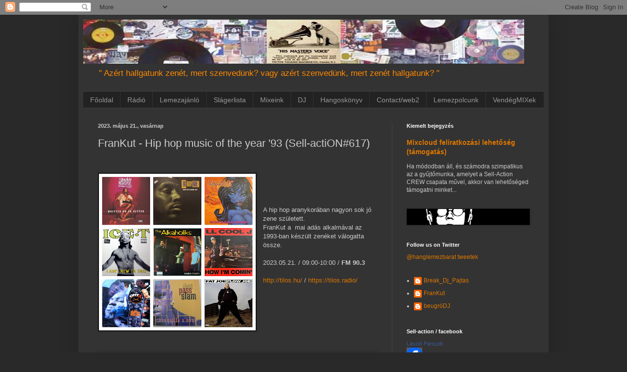

--- FILE ---
content_type: text/html; charset=UTF-8
request_url: https://hanglemezbarat.blogspot.com/b/stats?style=BLACK_TRANSPARENT&timeRange=ALL_TIME&token=APq4FmAezfA_6Y0dHmx7EjJK7Ysiriem9DDliJ-lT1ja60kJLW-nQ6EbvwibflrtN2FKVZOn86MZcVveCSOb0wYHBcLyy7yE_Q
body_size: -16
content:
{"total":372678,"sparklineOptions":{"backgroundColor":{"fillOpacity":0.1,"fill":"#000000"},"series":[{"areaOpacity":0.3,"color":"#202020"}]},"sparklineData":[[0,19],[1,8],[2,7],[3,8],[4,7],[5,8],[6,9],[7,10],[8,11],[9,15],[10,12],[11,11],[12,10],[13,39],[14,10],[15,11],[16,10],[17,10],[18,10],[19,99],[20,34],[21,31],[22,37],[23,18],[24,13],[25,26],[26,30],[27,36],[28,46],[29,22]],"nextTickMs":257142}